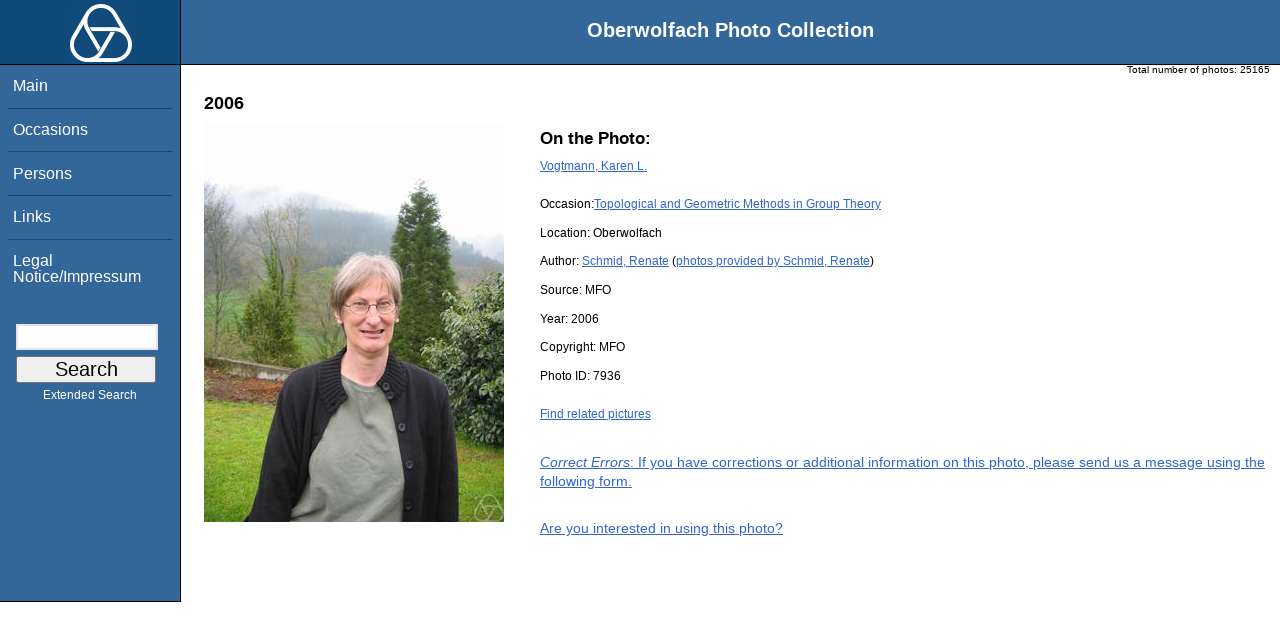

--- FILE ---
content_type: text/html; charset=utf-8
request_url: https://opc.mfo.de/detail?photo_id=7936
body_size: 2430
content:
<!DOCTYPE html PUBLIC "-//W3C//DTD XHTML 1.0 Transitional//EN" "http://www.w3.org/TR/xhtml1/DTD/xhtml1-transitional.dtd">
<html xmlns="http://www.w3.org/1999/xhtml">

<head><script type="text/javascript" src="/toscawidgets/resources/tw.dojo/static/1.8.1/min/dojo/dojo.js" djConfig="isDebug: false,     parseOnLoad: true"></script>
<script type="text/javascript" src="/toscawidgets/resources/goldensearch/static/js/focus.js"></script>
    <link href="/css/tripoli/tripoli.simple.css" type="text/css" rel="stylesheet" />
    <!--[if IE]><link rel="stylesheet" type="text/css" href="/css/tripoli/tripoli.simple.ie.css" /><![endif]-->
    <meta name="generator" content="HTML Tidy for Mac OS X (vers 12 April 2005), see www.w3.org" />
    <meta content="text/xhtml; charset=utf-8" http-equiv="content-type" />
    <meta name="keywords" content="photos, Oberwolfach, mathematician, research, mathematics, workshop, history" />
    <link rel="stylesheet" type="text/css" href="/css/owpdb-new.css" />
    <script type="text/javascript" src="/js/piwik.js"></script>
    <title>Details: Karen L. Vogtmann</title>
  </head>
<body><div id="header">
    <script type="text/javascript" language="javascript">
    //<![CDATA[
    person_id=7393;
    //]]>
    </script>
    <div id="logo"><a href="http://www.mfo.de">
      <img id="logo-image" src="/images/ow-logo.gif" alt="OW logo" border="0" style="margin-left:70px; margin-right:auto;" /></a></div>  <h1>
          Oberwolfach Photo Collection
        </h1></div>
        <div class="clear"></div>
        <div class="wrap">
        <div id="menu">
        <ul>
        <li><a class="nav" href="/">Main</a></li><li><a class="nav" href="/list_years_grouped">Occasions</a></li><li><a class="nav" href="/list_persons">Persons</a></li><li><a class="nav" href="/external_links">Links</a></li><li><a class="nav" href="/imprint">Legal Notice/Impressum</a></li>
        </ul><br />
            <form name="searchform" class="search_box" action="/search" method="get">
              <input id="goldensearch" type="text" name="term" value="" />
              <input type="submit" value="   Search   " />
            </form>
            <a class="extended_search_link" href="/extended_search">Extended Search</a>
      </div>
              <div><div id="flash"><script type="text/javascript">//<![CDATA[
if(!window.webflash){webflash=(function(){var j=document;var k=j.cookie;var f=null;var e=false;var g=null;var c=/msie|MSIE/.test(navigator.userAgent);var a=function(m){return j.createTextNode(m.message)};var l=function(n,m){};var b=function(o,m){var n=m;if(typeof(o)=="string"){n=window[o]}else{if(o){n=o}}return n};var h=function(){var p=k.indexOf(f+"=");if(p<0){return null}var o=p+f.length+1;var m=k.indexOf(";",o);if(m==-1){m=k.length}var n=k.substring(o,m);j.cookie=f+"=; expires=Fri, 02-Jan-1970 00:00:00 GMT; path=/";return webflash.lj(unescape(n))};var i=function(){if(e){return}e=true;var p=h();if(p!==null){var m=j.getElementById(g);var n=j.createElement("div");if(p.status){n.setAttribute(c?"className":"class",p.status)}var o=a(p);n.appendChild(o);m.style.display="block";if(p.delay){setTimeout(function(){m.style.display="none"},p.delay)}m.appendChild(n);l(p,m)}};var d=function(){if(!c){var m="DOMContentLoaded";j.addEventListener(m,function(){j.removeEventListener(m,arguments.callee,false);i()},false);window.addEventListener("load",i,false)}else{if(c){var m="onreadystatechange";j.attachEvent(m,function(){j.detachEvent(m,arguments.callee);i()});if(j.documentElement.doScroll&&!frameElement){(function(){if(e){return}try{j.documentElement.doScroll("left")}catch(n){setTimeout(arguments.callee,0);return}i()})()}window.attachEvent("load",i)}}};return function(m){f=m.name||"webflash";g=m.id||"webflash";l=b(m.on_display,l);a=b(m.create_node,a);return{payload:h,render:d}}})();webflash.lj=function(s){var r;eval("r="+s);return r}};webflash({"id": "flash", "name": "webflash"}).render();
//]]></script></div></div>
        <div style="font-size: x-small;text-align: right; padding: 0 10px 0 10px;">
        Total number of photos: <span>25165</span>
        </div>
      <div class="content">
    <h2>2006</h2>
            <img class="detail" src="/photoNormal?id=7936" title="Karen L. Vogtmann" alt="Karen L. Vogtmann" />
                    <h3>On the Photo:</h3>
                    <ul class="onthephoto">
                    <li>
                            <a href="/person_detail?id=7393">Vogtmann, Karen L.</a>
                    </li>
                    </ul>
    <p>Occasion:<a href="/show_workshop?id=403">Topological and Geometric Methods in Group Theory</a></p>
    <p>Location:
        <span>Oberwolfach</span></p>
    <p>Author:
        <a href="person_detail?id=8288">Schmid, Renate</a> (<a href="/pictures_of_author?id=8288">photos provided by Schmid, Renate</a>)</p>
	<p>Source:
	        <span>MFO</span></p>
    <p>Year: <span>2006</span></p>
    <p>Copyright: <span>MFO</span></p>
    <p>Photo ID: <span>7936</span></p>
    <a href="/related?id=7936">Find related pictures</a>
    <div class="invite_suggestions">
        <a href="/detail?suggest=1&amp;photo_id=7936#suggest"><em>Correct Errors</em>: If you have corrections or additional information on this photo,
        please send us a message using the following form.</a>
    </div>
    <div class="invite_suggestions">
           <a href="/detail?photo_id=7936&amp;would_like_to_publish=1#request">Are you interested in using this photo?</a>
       </div>
    <div id="genealogy">
</div>
    <div>
  </div><div>
</div>
        <div id="orms">
    </div>
      </div>
<div class="clear"></div>
</div>
</body>
</html>